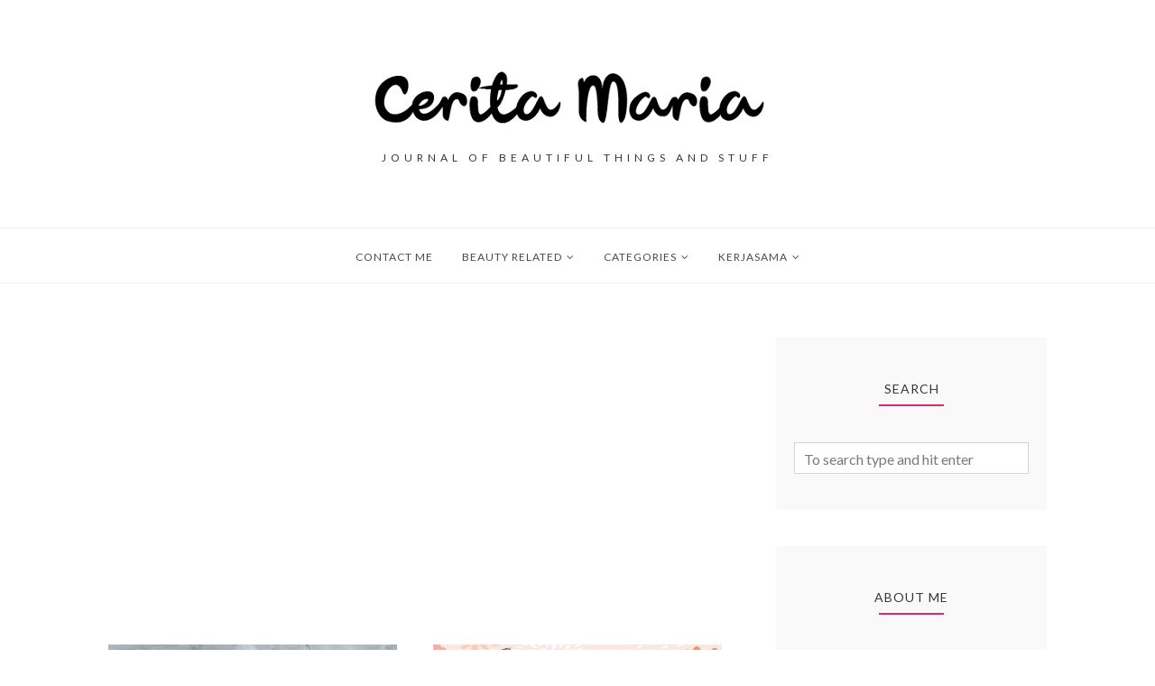

--- FILE ---
content_type: text/html; charset=UTF-8
request_url: https://www.mariaoktaviani.com/b/stats?style=BLACK_TRANSPARENT&timeRange=ALL_TIME&token=APq4FmAlD7gFNZpmK4qgZFkJiXZNxCOnZkfomkgd80WZXAe_OhPVL9BIBnTzjkEkCSyxfeUHDi9pHVbpuVgU9H68oZK3n_Z-7w
body_size: 43
content:
{"total":254003,"sparklineOptions":{"backgroundColor":{"fillOpacity":0.1,"fill":"#000000"},"series":[{"areaOpacity":0.3,"color":"#202020"}]},"sparklineData":[[0,8],[1,14],[2,18],[3,16],[4,15],[5,16],[6,11],[7,12],[8,14],[9,13],[10,14],[11,19],[12,25],[13,17],[14,23],[15,19],[16,12],[17,18],[18,14],[19,15],[20,19],[21,100],[22,51],[23,30],[24,37],[25,40],[26,70],[27,56],[28,32],[29,9]],"nextTickMs":720000}

--- FILE ---
content_type: text/html; charset=utf-8
request_url: https://www.google.com/recaptcha/api2/aframe
body_size: 266
content:
<!DOCTYPE HTML><html><head><meta http-equiv="content-type" content="text/html; charset=UTF-8"></head><body><script nonce="yx7kuLyS9oJBJYJDheDeTw">/** Anti-fraud and anti-abuse applications only. See google.com/recaptcha */ try{var clients={'sodar':'https://pagead2.googlesyndication.com/pagead/sodar?'};window.addEventListener("message",function(a){try{if(a.source===window.parent){var b=JSON.parse(a.data);var c=clients[b['id']];if(c){var d=document.createElement('img');d.src=c+b['params']+'&rc='+(localStorage.getItem("rc::a")?sessionStorage.getItem("rc::b"):"");window.document.body.appendChild(d);sessionStorage.setItem("rc::e",parseInt(sessionStorage.getItem("rc::e")||0)+1);localStorage.setItem("rc::h",'1769073919761');}}}catch(b){}});window.parent.postMessage("_grecaptcha_ready", "*");}catch(b){}</script></body></html>